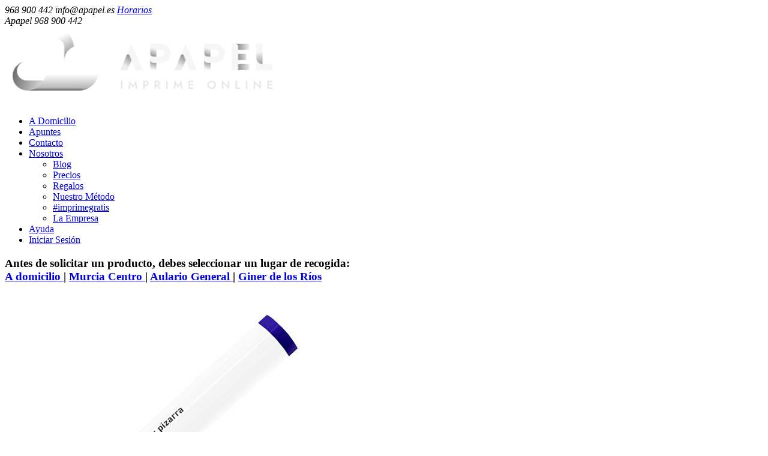

--- FILE ---
content_type: text/html; charset=utf-8
request_url: https://www.apapel.es/catalogo/index/producto/id/204
body_size: 4515
content:
<!DOCTYPE html>
<html lang="es">
    <head>
                    <script>
              dataLayer = [];
            </script>

<!-- Google Tag Manager -->
<script>(function(w,d,s,l,i){w[l]=w[l]||[];w[l].push({'gtm.start':
new Date().getTime(),event:'gtm.js'});var f=d.getElementsByTagName(s)[0],
j=d.createElement(s),dl=l!='dataLayer'?'&l='+l:'';j.async=true;j.src=
'https://www.googletagmanager.com/gtm.js?id='+i+dl;f.parentNode.insertBefore(j,f);
})(window,document,'script','dataLayer','GTM-MPMC5B3');</script>
<!-- End Google Tag Manager -->

<!-- Google tag (gtag.js) codigo analytics  --> 
<script async src="https://www.googletagmanager.com/gtag/js?id=AW-989608454"></script>
<script>
  window.dataLayer = window.dataLayer || [];
  function gtag(){dataLayer.push(arguments);}
  gtag('js', new Date());

  gtag('config', 'AW-989608454');
</script>                


              
                
            <!-- Tiktok pixel -->
                <script>
		!function (w, d, t) {
		  w.TiktokAnalyticsObject=t;var ttq=w[t]=w[t]||[];ttq.methods=["page","track","identify","instances","debug","on","off","once","ready","alias","group","enableCookie","disableCookie"],ttq.setAndDefer=function(t,e){t[e]=function(){t.push([e].concat(Array.prototype.slice.call(arguments,0)))}};for(var i=0;i<ttq.methods.length;i++)ttq.setAndDefer(ttq,ttq.methods[i]);ttq.instance=function(t){for(var e=ttq._i[t]||[],n=0;n<ttq.methods.length;n++
)ttq.setAndDefer(e,ttq.methods[n]);return e},ttq.load=function(e,n){var i="https://analytics.tiktok.com/i18n/pixel/events.js";ttq._i=ttq._i||{},ttq._i[e]=[],ttq._i[e]._u=i,ttq._t=ttq._t||{},ttq._t[e]=+new Date,ttq._o=ttq._o||{},ttq._o[e]=n||{};n=document.createElement("script");n.type="text/javascript",n.async=!0,n.src=i+"?sdkid="+e+"&lib="+t;e=document.getElementsByTagName("script")[0];e.parentNode.insertBefore(n,e)};
		
		  ttq.load('C6KA7E24VMMM57HQG750');
		  ttq.page();
		}(window, document, 'ttq');
	</script>
         

        <meta charset="utf-8" />
        <title>Apapel - Copistería online</title>

        
        <meta name="keywords" content="imprimir fotocopias baratas copisteria online pdf">
        <meta name="viewport" content="width=device-width, initial-scale=1.0, maximum-scale=1.0, user-scalable=no" />
        <!--<meta name="description" content="Imprime tus documentos digitales desde 0,019 y con envío GRATIS">-->
        <meta http-equiv="X-UA-Compatible" content="IE=edge" />
        <meta name="author" content="Apapel">
        <link href="https://www.apapel.es/img/apapel-copisteria-online-murcia.jpg" rel="image_src" />
        <!--<meta property="og:image" content="https://www.apapel.es/img/apapel-copisteria-online-murcia.jpg" />-->

        <link rel="shortcut icon" href="/img/favicon.ico" type="image/x-icon" />
        <link rel="icon" type="image/png" sizes="32x32" href="/img/favicon_32.png">
        <link rel="icon" type="image/png" sizes="192x192" href="/img/favicon_192.png">


        <link rel="stylesheet" type="text/css" href="//cdnjs.cloudflare.com/ajax/libs/cookieconsent2/3.0.3/cookieconsent.min.css" />
        <script src="//cdnjs.cloudflare.com/ajax/libs/cookieconsent2/3.0.3/cookieconsent.min.js"></script>
        <script src="/assets/js/ley_cookies.js"></script>
                <!-- App css -->
        <link rel="preconnect" href="https://fonts.googleapis.com">
        <link rel="preconnect" href="https://fonts.gstatic.com" crossorigin>
        <link href="https://fonts.googleapis.com/css2?family=Jost&display=swap" rel="stylesheet">        

        <link href="/assets/css/bootstrap.min.css" rel="stylesheet" type="text/css" />
        <link href="/assets/css/icons.css" rel="stylesheet" type="text/css" />
        <link href="/assets/css/style.css?v=4" rel="stylesheet" type="text/css" />
        <link href="/favicon.ico" rel="shortcut icon" >
<link href="/assets/css/jquery-ui.min.css" media="screen" rel="stylesheet" type="text/css" >
<link href="/assets/plugins/bootstrap-sweetalert/sweet-alert.css" media="screen" rel="stylesheet" type="text/css" >


        <script src="/assets/js/jquery.min.js"></script>
        <script src="/assets/js/modernizr.min.js"></script>
<script type="text/javascript" src="/assets/js/jquery-ui.min.js"></script>
<script type="text/javascript" src="/assets/plugins/bootstrap-sweetalert/sweet-alert.min.js"></script>
<script type="text/javascript" src="/assets/plugins/bootstrap-touchspin/js/jquery.bootstrap-touchspin.min.js"></script>

        <meta name="facebook-domain-verification" content="v940r044uxmr2pxl5xpw1cl1hl88rr" />


    </head>
    <body>
<!-- Google Tag Manager (noscript) -->
<noscript><iframe src="https://www.googletagmanager.com/ns.html?id=GTM-MPMC5B3"
height="0" width="0" style="display:none;visibility:hidden"></iframe></noscript>
<!-- End Google Tag Manager (noscript) -->
                
    
    
    
<!-- Navigation Bar-->
<header id="topnav">
    <div class="topbar-main">
        <div class="container">
            <div class="row">
                <div class="col-10 hidden-sm-down text-center  p-2" >
                    <address class=" d-inline">
                        <span ><i class="icon-phone"></i> 968 900 442</span>
                        <i class="icon-envelope"></i> info@apapel.es 
                        <i class="icon-time"></i> <a href="/index/contacto/" class="btn-link">Horarios</a>
                    </address>
                    <span class="carritomenu  pull-right hidden-lg-up"></span>
                </div>
                <div class="col-10 hidden-md-up text-center  p-2">
                    <address class="d-inline">
                        <span > Apapel  </span>
                        <span ><i class="icon-phone"></i> 968 900 442</span>
                    </address>
                    <span class="carritomenu pull-right"></span>
                </div>
                <!-- Mobile menu toggle-->
                <div class="col-2 col-sm-1 ">
                    <a class="navbar-toggle nav-link">
                        <div class="lines">
                            <span></span>
                            <span></span>
                            <span></span>
                        </div>
                    </a>
                </div>
                <!-- End mobile menu toggle-->
            </div>
            <!-- end menu-extras -->
            <div class="clearfix"></div>
        </div> <!-- end container -->
    </div>
    <!-- end topbar-main -->

    <div class="navbar-custom">
        <div class="container">
            <div id="navigation">
                <div class="row col-12 align-items-end justify-content-between">
                    <div class="col col-xl-2 hidden-md-down">
                        <a href="/" class="logo">
                            <img src="/img/logo_n.png" alt="Apapel" class="img-fluid" style="margin-bottom: 20px">
                        </a>
                    </div>
                    <div class="col-8 col-lg-10 col-xl-9">
                        <!-- Navigation Menu-->
                        <ul class="navigation-menu text-right">
                            <li class="text-left">
                                <a href="/envio-de-fotocopias-a-domicilio/"><i class="md md-local-shipping"></i>A Domicilio</a>
                            </li>
                            <li class="text-left">
                                <a href="/index/grupos/"><i class="md md-my-library-books"></i>Apuntes</a>
                            </li>
                            <li class="text-left">
                                <a href="/index/contacto/"><i class="md md-place"></i>Contacto</a>
                            </li>

                            <li class="has-submenu text-left">
                                <a href="#"><i class="md md-info"></i>Nosotros<i class="md  md-arrow-drop-down d-inline"></i></a>
                                <ul class="submenu">
                                    <li><a href="/blog/"> Blog</a></li>
                                    <li><a href="/index/precios/">Precios</a></li>
                                    <li><a href="/catalogo/"> Regalos</a></li>
                                    <li><a href="/index/funcionamiento/"> Nuestro Método</a></li>
                                    <li><a href="/index/imprimegratis/"> #imprimegratis</a></li>
                                    <li><a href="/copisteria-barata-murcia/"> La Empresa</a></li>
                                </ul>
                            </li>
                            <li class="text-left">
                                <a href="/index/ayuda/"><i class="md  md-help"></i>Ayuda</a>
                            </li>
                                                            
                        <li  class="text-left">
                        <a href="/index/login/" class="btn col-12  text-white text-left"  style="cursor: pointer ">
                        <i class="md  md-account-box"></i>
                        Iniciar Sesión</a>
                        </li>
                                                                </ul>
                        <!-- End navigation menu -->
                    </div> <!-- end #navigation -->
                </div>
            </div>


        </div> <!-- end container -->
    </div> <!-- end navbar-custom -->
</header>
<!-- End Navigation Bar-->

        <div class="wrapper">
            <div id="contenedor_principal" class="container  m-b-20" style="min-height: 500px">
                <div class="row">
            <h3 class="col m-l-10  text-center">Antes de solicitar un producto, debes seleccionar un lugar de recogida: <br /><a href="/catalogo/index/index/r/-4">A domicilio </a> | <a href="/catalogo/index/index/r/-1">Murcia Centro </a> | <a href="/catalogo/index/index/r/-2">Aulario General </a> | <a href="/catalogo/index/index/r/-3">Giner de los Ríos </a> </h3>
    </div>
<div class="row m-b-30">
    
        
        <div class=" offset-sm-4  col-sm-6 col-lg-3 col-md-4 mobiles">
            <div class="product-list-box thumb">
                <img src="/fotos_productos/1593785795.jpg" class="thumb-img" alt="regalo Marcador pizarra Azul">
                <div class="detail">
                    <h4 class="m-t-0 font-24 text-info">Marcador pizarra Azul</h4>
                </div>
                <div class="font-light m-0 text-muted text-center">
                    Marcador de punta redonda para pizarras blancas. 
                </div>                
                <div class="text-center m-2">
                                                                <div class="row">
                                                            <div class="col">
                                    <p><b>0,90 Euros</b></p>
                                                                            <a  href="/index/login/" class="btn btn-success canjear">COMPRAR</a>                         
                                                                    </div>
                                                        <div class="col">
                                <p><b>1.400 Puntos</b></p>
                                                                    <a  href="/index/login/" class="btn btn-success canjear">CANJEAR</a>                         
                                

                            </div>
                        </div>
                    
                </div>

                <div class="font-light m-0">
                                
                </div>


            </div>
        </div>
</div>


<div id="dialog" title="" style="display:none;"></div>

<div itemscope itemtype="http://schema.org/Product">
  <meta itemprop="brand" content="Apapel">
  <meta itemprop="name" content="Marcador pizarra Azul">
  <meta itemprop="description" content="Marcador de punta redonda para pizarras blancas. 
">
  <meta itemprop="productID" content="204">
  <meta itemprop="url" content="https://apapel.es/catalogo/index/producto/id/204">
  <meta itemprop="image" content="https://apapel.es//fotos_productos/1593785795.jpg">
  <div itemprop="offers" itemscope itemtype="http://schema.org/Offer">
    <link itemprop="availability" href="in stock">
    <link itemprop="itemCondition" href="new">
    <meta itemprop="price" content="0.90">
    <meta itemprop="priceCurrency" content="EUR">
  </div>
</div>

<script type="text/javascript">
    $(document).ready(function () {

            $(".comprar, .canjear").click(function () {
                swal({
                    title: "Elija primer el lugar de recogida",
                    text: "Debes seleccionar el lugar de recogida (en la parte superior de la web)",
                    type: "warning",
                    confirmButtonText: "OK",
                    closeOnConfirm: true
                }, function () {
                    location.href = "/catalogo/";
                });
            });


        $(".cantidad").TouchSpin({
            min: 1,
            max: 999
        });
    });
</script>
            </div> <!-- end container -->
        </div>
        <!-- end wrapper -->
                

<!-- Footer -->
<footer class="footer">
    <div class="container">
        <div class="row  text-center">
            <div class="col-md-4">
                    <p>Calle Enrique Villar, 7 - Murcia </br> 968 900 442 - <span class="email" style="text-align: left;">se.lepapa@ofni</span></p>
                    <p><a href="/index/contacto" class="">Horarios y Contacto pulsando aquí</a></p>
            </div>
            <div class="col-md-4">
                <a href="https://www.cecarm.com" target="_blank">
                    <image src="https://www.cecarm.com/cecarm/img/selloCe.png" width="72" height="110" longdesc="Sello de confianza CECARM - Comercio Electrónico en la Región de Murcia" />
                </a>
                <a href="https://www.apapel.es/blog/21/el-info-nos-premia-como-emprendedor-del-mes.html" target="_blank">
                    <image src="/img/sello-premio-info.png" width="73" height="110" longdesc="Premio emprendedor del mes del Instituto de Fomento de la Región de Murcia" />
                </a>
                <a href="" target="_blank">
                    <image src="/img/sello-cim.png" width="73" height="110" longdesc="Premiado en el concurso de proyectos emrpesariales del CIM de Murcia" />
                </a>
            </div>
            <div class="col-md-4">
                        <ul class="social-icons">
                            <li><a href="https://www.instagram.com/apapel.es/"><i class="fa fa-instagram"></i></a></li>
                            <li><a href="https://facebook.com/Apapel"><i class="fa fa-facebook"></i></a></li>
                            <li><a href="https://twitter.com/apapel_es"><i class="fa fa-twitter"></i></a></li>
                            <li><a href="https://www.youtube.com/channel/UCJzwSYps0n-Cu-osyHnawRQ"><i class="fa fa-youtube"></i></a></li>
                        </ul>                
                    <p class="m-t-40"><a href="/index/legal" >Nota legal</a></p>
            </div>

        </div>
    </div>
</footer>
<!-- End Footer -->


        <!-- jQuery  -->
        <script src="/assets/js/tether.min.js"></script><!-- Tether for Bootstrap -->
        <script src="/assets/js/bootstrap.min.js"></script>
        <script src="/assets/js/waves.js"></script>
        <script src="/assets/js/jquery.slimscroll.js"></script>
        <script src="/assets/js/jquery.scrollTo.min.js"></script>

        <!-- App js -->
        <script src="/assets/js/jquery.core.js"></script>
        <script src="/assets/js/jquery.app.js"></script>
    </body>
</html>        

--- FILE ---
content_type: text/plain
request_url: https://www.google-analytics.com/j/collect?v=1&_v=j102&a=1623183509&t=pageview&_s=1&dl=https%3A%2F%2Fwww.apapel.es%2Fcatalogo%2Findex%2Fproducto%2Fid%2F204&ul=en-us%40posix&dt=Apapel%20-%20Copister%C3%ADa%20online&sr=1280x720&vp=1280x720&_u=YADAAAABAAAAAC~&jid=272537633&gjid=948198800&cid=1222990493.1768931399&tid=UA-43464394-1&_gid=1689852163.1768931399&_r=1&_slc=1&gtm=45He61e1n81MPMC5B3v79341217za200zd79341217&gcd=13l3l3l3l1l1&dma=0&tag_exp=103116026~103200004~104527906~104528501~104684208~104684211~105391252~115495938~115938466~115938468~116744866~117041587&z=1305285806
body_size: -449
content:
2,cG-M1HLMGNMB1